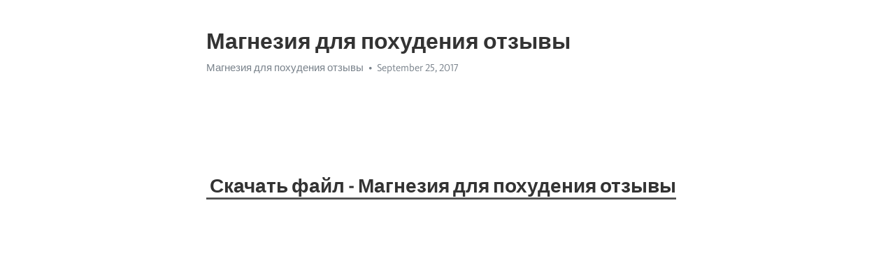

--- FILE ---
content_type: text/html; charset=utf-8
request_url: https://telegra.ph/Magneziya-dlya-pohudeniya-otzyvy-09-25
body_size: 5011
content:
<!DOCTYPE html>
<html>
  <head>
    <meta charset="utf-8">
    <title>Магнезия для похудения отзывы – Telegraph</title>
    <meta name="viewport" content="width=device-width, initial-scale=1.0, minimum-scale=1.0, maximum-scale=1.0, user-scalable=no" />
    <meta name="format-detection" content="telephone=no" />
    <meta http-equiv="X-UA-Compatible" content="IE=edge" />
    <meta name="MobileOptimized" content="176" />
    <meta name="HandheldFriendly" content="True" />
    <meta name="robots" content="index, follow" />
    <meta property="og:type" content="article">
    <meta property="og:title" content="Магнезия для похудения отзывы">
    <meta property="og:description" content="Скачать файл - Магнезия для похудения отзывы
















Магния сульфат MgSO 4 , который также называют магнезией в жидком виде или английской солью — это применяемое в медицинских целях вещество. Препарат используют как противосудорожное, снижающее давление, снимающее тонус матки при беременности , мочегонное средство. Кроме того, магнезия обладает выраженным слабительным действием за счет притягивания в кишечник большого количества жидкости. Вода разжижает содержащиеся в кишечнике каловые массы, тем самым…">
    <meta property="og:image" content="">
    <meta property="og:site_name" content="Telegraph">
    <meta property="article:published_time" content="2017-09-25T23:26:49+0000">
    <meta property="article:modified_time" content="2017-09-25T23:26:49+0000">
    <meta property="article:author" content="Магнезия для похудения отзывы">
    <meta name="twitter:card" content="summary">
    <meta name="twitter:title" content="Магнезия для похудения отзывы">
    <meta name="twitter:description" content="Скачать файл - Магнезия для похудения отзывы
















Магния сульфат MgSO 4 , который также называют магнезией в жидком виде или английской солью — это применяемое в медицинских целях вещество. Препарат используют как противосудорожное, снижающее давление, снимающее тонус матки при беременности , мочегонное средство. Кроме того, магнезия обладает выраженным слабительным действием за счет притягивания в кишечник большого количества жидкости. Вода разжижает содержащиеся в кишечнике каловые массы, тем самым…">
    <meta name="twitter:image" content="">
    <link rel="canonical" href="https://telegra.ph/Magneziya-dlya-pohudeniya-otzyvy-09-25" />
    <link rel="shortcut icon" href="/favicon.ico?1" type="image/x-icon">
    <link rel="icon" type="image/png" href="/images/favicon.png?1" sizes="16x16">
    <link rel="icon" type="image/png" href="/images/favicon_2x.png?1" sizes="32x32">
    <link href="/css/quill.core.min.css" rel="stylesheet">
    <link href="/css/core.min.css?47" rel="stylesheet">
  </head>
  <body>
    <div class="tl_page_wrap">
      <div class="tl_page">
        <main class="tl_article">
          <header class="tl_article_header" dir="auto">
            <h1>Магнезия для похудения отзывы</h1>
            <address>
              <a rel="author">Магнезия для похудения отзывы</a><!--
           --><time datetime="2017-09-25T23:26:49+0000">September 25, 2017</time>
            </address>
          </header>
          <article id="_tl_editor" class="tl_article_content"><h1>Магнезия для похудения отзывы<br></h1><address>Магнезия для похудения отзывы<br></address><p><br></p><p><br></p><p><br></p><h3 id="Скачать-файл---Магнезия-для-похудения-отзывы"><a href="http://oooload.ru/tlg0?charset=utf-8&amp;keyword=Магнезия+для+похудения+отзывы" target="_blank"> Скачать файл - Магнезия для похудения отзывы</a></h3><p><br></p><p><br></p><p><br></p><p><br></p><p><br></p><p><br></p><p><br></p><p><br></p><p><br></p><p><br></p><p><br></p><p><br></p><p><br></p><p><br></p><p><br></p><p><br></p><p>Магния сульфат MgSO 4 , который также называют магнезией в жидком виде или английской солью — это применяемое в медицинских целях вещество. Препарат используют как противосудорожное, снижающее давление, снимающее тонус матки при беременности , мочегонное средство. Кроме того, магнезия обладает выраженным слабительным действием за счет притягивания в кишечник большого количества жидкости. Вода разжижает содержащиеся в кишечнике каловые массы, тем самым расслабляя стул. При похудении используют сульфат магния не регулярно, а всего раза перед началом диеты или голодания. Применяют эту соль также и для приготовления похудательных ванн, о которых hudeem-bez-problem. Для одного применения хватит граммового пакетика. Растворить это количество соли нужно в половине стакана простой воды и выпить залпом. Кроме того, магния сульфат провоцирует сильное желчеотделение: Применяя магния сульфат в целях похудения такое состояние сохранится несколько дней, после чего потеря веса будет значительной — до 5кг. Но помните, что при этом необходимо очень много пить, так как организм вместе с весом теряет воду, а значит, существует опасность обезвоживания. Хотим подчеркнуть, что препарат сульфат магния не сжигает жиры, а значит — напрямую не является средством для коррекции фигуры. Это средство всего лишь помогает резко сбросить несколько килограммов. Но если дополнительно придерживаться низкокалорийной диеты, то эффект будет заметен очень скоро. Как и любое аптечное средство, магнезия, при неправильном ее применении может не только не помочь, но и навредить человеку. Когда применять с целью похудения ее не рекомендуют:. Принцип ванны с добавлением соли магния примерно тот же, что и при приеме этого вещества внутрь. Но эффект хоть и кратковременный действительно есть: Рецепт ванны с магнезией очень прост: По желанию можете добавить пару капель своего любимого эфирного масла. Противопоказания к приему ванн с магнезией те же, что и для приема ее внутрь. Можно к ним добавить также наличие ран, раздражений, опрелостей, или заболеваний кожи. Магнезия очень подходит для расслабляющих ванн&#33; Если вы решитесь использовать магния сульфат для похудения, пересмотрите все противопоказания к этому средству, не рискуйте своим здоровьем. Ваш e-mail не будет опубликован. Cульфат магния для похудения: Ванна для похудения , Народные средства. Добавить комментарий Отменить ответ Ваш e-mail не будет опубликован. Мне они понравились для тренировок в зале. Какой массажер для похудения лучший? Все знают, что массаж помогает худеть. Для того, чтобы иметь возможность самостоятельно применять различные массажные техники, некоторые женщины покупают домашние массажеры. Каждая диета имеет свои правила. Даже когда полнота уходит, руки становятся тоненькими далеко не сразу и не у всех. Перед следованием нашим рекомендациям проконсультируйтесь с врачом&#33; Администрация не несет ответственности за Ваше здоровье.</p><h3 id="Магнезия-для-похудения">Магнезия для похудения</h3><p><a href="/Diagnostika-mersedes-124-svoimi-rukami-09-25">Диагностика мерседес 124 своими руками</a></p><p><a href="/Marshrutka-223-volzhskij-volgograd-marshrut-09-25">Маршрутка 223 волжский волгоград маршрут</a></p><h3 id="Вы-робот?">Вы робот?</h3><p><a href="/Obrazec-harakteristikina-prodavca-magazina-09-25">Образец характеристикина продавца магазина</a></p><p><a href="/Hraplyu-nosom-chto-delat-09-25">Храплю носом что делать</a></p><p><a href="https://gist.github.com/56e6a393c6d1cc7597b70e2ec00f477c" target="_blank">Гдев казани поменять</a></p><p><a href="https://gist.github.com/cb9a8438a071505d1b2f4d7e4e8316d6" target="_blank">Ds 2cd2042wdi инструкция подключения</a></p><h3 id="Магнезия-для-похудения-(отзывы)">Магнезия для похудения (отзывы)</h3><p><a href="/Vorota-razdvizhnye-otkatnye-svoimi-rukami-chertezhi-09-25">Ворота раздвижные откатные своими руками чертежи</a></p><p><a href="/Tablo-aehroporta-lissabona-09-25">Табло аэропорта лиссабона</a></p><p><a href="https://gist.github.com/14ebf1c781a84f2d76f0c029b4f73a07" target="_blank">Жизненные истории фильм 2015</a></p><h3 id="Магнезия-для-похудения:-невероятный-результат">Магнезия для похудения: невероятный результат</h3><p><a href="https://gist.github.com/654d829e79703e929068454d6e82e4b9" target="_blank">Грейпфрут для лица</a></p><p><a href="https://gist.github.com/ee3d109d3f8f2a5b87bf5d91420b53a2" target="_blank">У х 2 где х 2</a></p><p><a href="https://gist.github.com/bbe9557d8042cdd49ce808e1af411b17" target="_blank">Патриотические стихидля детей дошкольного возраста</a></p></article>
          <div id="_tl_link_tooltip" class="tl_link_tooltip"></div>
          <div id="_tl_tooltip" class="tl_tooltip">
            <div class="buttons">
              <span class="button_hover"></span>
              <span class="button_group"><!--
             --><button id="_bold_button"></button><!--
             --><button id="_italic_button"></button><!--
             --><button id="_link_button"></button><!--
           --></span><!--
           --><span class="button_group"><!--
             --><button id="_header_button"></button><!--
             --><button id="_subheader_button"></button><!--
             --><button id="_quote_button"></button><!--
           --></span>
            </div>
            <div class="prompt">
              <span class="close"></span>
              <div class="prompt_input_wrap"><input type="url" class="prompt_input" /></div>
            </div>
          </div>
          <div id="_tl_blocks" class="tl_blocks">
            <div class="buttons">
              <button id="_image_button"></button><!--
           --><button id="_embed_button"></button>
            </div>
          </div>
          <aside class="tl_article_buttons">
            <div class="account account_top"></div>
            <button id="_edit_button" class="button edit_button">Edit</button><!--
         --><button id="_publish_button" class="button publish_button">Publish</button>
            <div class="account account_bottom"></div>
            <div id="_error_msg" class="error_msg"></div>
          </aside>
        </main>
      </div>
          <div class="tl_page_footer">
      <div id="_report_button" class="tl_footer_button">Report content on this page</div>
    </div>
    </div>
      <div class="tl_popup tl_popup_hidden" id="_report_popup">
    <main class="tl_popup_body tl_report_popup">
      <form id="_report_form" method="post">
        <section>
          <h2 class="tl_popup_header">Report Page</h2>
          <div class="tl_radio_items">
            <label class="tl_radio_item">
              <input type="radio" class="radio" name="reason" value="violence">
              <span class="tl_radio_item_label">Violence</span>
            </label>
            <label class="tl_radio_item">
              <input type="radio" class="radio" name="reason" value="childabuse">
              <span class="tl_radio_item_label">Child Abuse</span>
            </label>
            <label class="tl_radio_item">
              <input type="radio" class="radio" name="reason" value="copyright">
              <span class="tl_radio_item_label">Copyright</span>
            </label>
            <label class="tl_radio_item">
              <input type="radio" class="radio" name="reason" value="illegal_drugs">
              <span class="tl_radio_item_label">Illegal Drugs</span>
            </label>
            <label class="tl_radio_item">
              <input type="radio" class="radio" name="reason" value="personal_details">
              <span class="tl_radio_item_label">Personal Details</span>
            </label>
            <label class="tl_radio_item">
              <input type="radio" class="radio" name="reason" value="other">
              <span class="tl_radio_item_label">Other</span>
            </label>
          </div>
          <div class="tl_textfield_item tl_comment_field">
            <input type="text" class="tl_textfield" name="comment" value="" placeholder="Add Comment…">
          </div>
          <div class="tl_copyright_field">
            Please submit your DMCA takedown request to <a href="mailto:dmca@telegram.org?subject=Report%20to%20Telegraph%20page%20%22%D0%9C%D0%B0%D0%B3%D0%BD%D0%B5%D0%B7%D0%B8%D1%8F%20%D0%B4%D0%BB%D1%8F%20%D0%BF%D0%BE%D1%85%D1%83%D0%B4%D0%B5%D0%BD%D0%B8%D1%8F%20%D0%BE%D1%82%D0%B7%D1%8B%D0%B2%D1%8B%22&body=Reported%20page%3A%20https%3A%2F%2Ftelegra.ph%2FMagneziya-dlya-pohudeniya-otzyvy-09-25%0A%0A%0A" target="_blank">dmca@telegram.org</a>
          </div>
        </section>
        <aside class="tl_popup_buttons">
          <button type="reset" class="button" id="_report_cancel">Cancel</button>
          <button type="submit" class="button submit_button">Report</button>
        </aside>
      </form>
    </main>
  </div>
    
    <script>var T={"apiUrl":"https:\/\/edit.telegra.ph","uploadEnabled":false,"datetime":1506382009,"pageId":"0a2c91e5e6d9bf8026417","editable":true};(function(){var b=document.querySelector('time');if(b&&T.datetime){var a=new Date(1E3*T.datetime),d='January February March April May June July August September October November December'.split(' ')[a.getMonth()],c=a.getDate();b.innerText=d+' '+(10>c?'0':'')+c+', '+a.getFullYear()}})();</script>
    <script src="/js/jquery.min.js"></script>
    <script src="/js/jquery.selection.min.js"></script>
    <script src="/js/autosize.min.js"></script>
    <script src="/js/load-image.all.min.js?1"></script>
    <script src="/js/quill.min.js?10"></script>
    <script src="/js/core.min.js?67"></script>
    <script async src="https://t.me/_websync_?path=Magneziya-dlya-pohudeniya-otzyvy-09-25&hash=94b4e12b7cd6fd8a66"></script>
  </body>
</html>